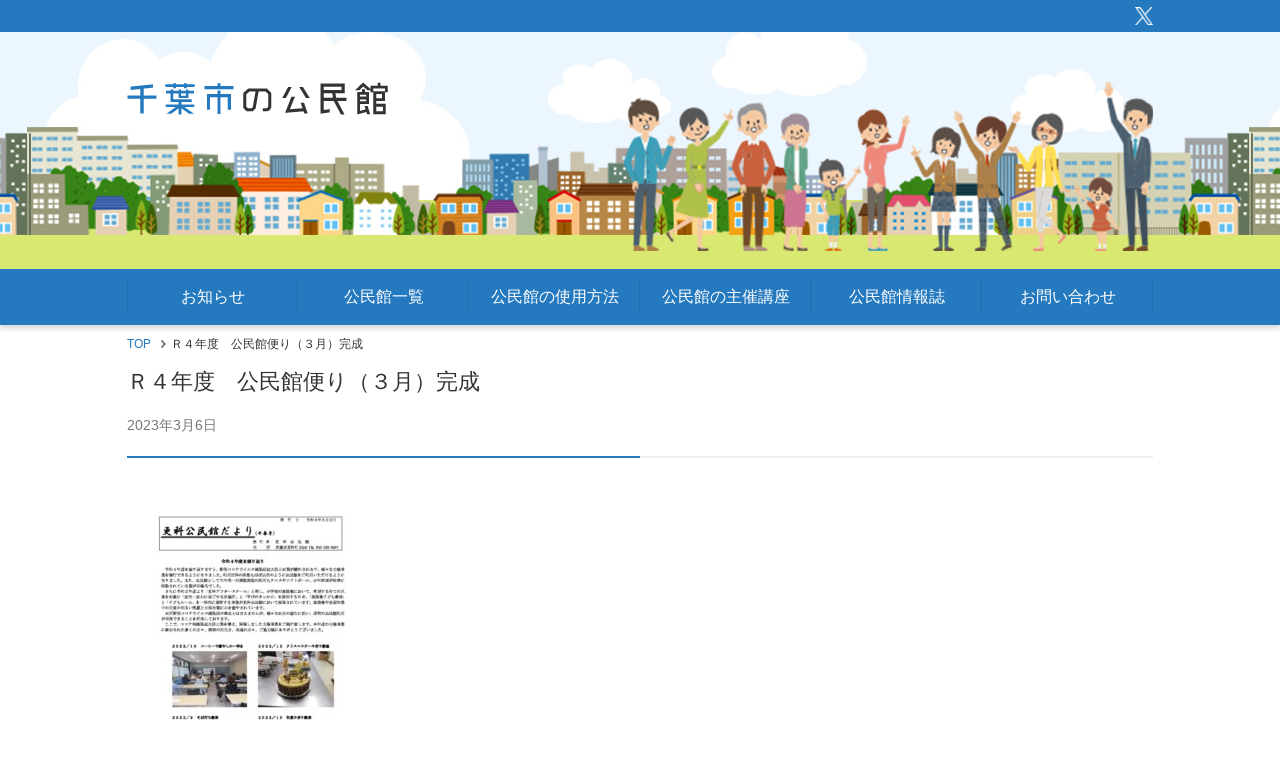

--- FILE ---
content_type: text/html; charset=UTF-8
request_url: https://chiba-kominkan.jp/news/13183/%EF%BD%92%EF%BC%94%E5%B9%B4%E5%BA%A6%E3%80%80%E5%85%AC%E6%B0%91%E9%A4%A8%E4%BE%BF%E3%82%8A%EF%BC%88%EF%BC%93%E6%9C%88%EF%BC%89%E5%AE%8C%E6%88%90-2
body_size: 5498
content:
<!DOCTYPE html>
<html lang="ja">
	<head>
	<meta charset="UTF-8">
	<meta name="format-detection" content="telephone=no">
  <meta name="viewport" content="width=device-width">
          <meta name="keywords" content="千葉市、社会教育、生涯学習、公民館、市民講座、千葉市公民館、中央区、花見川区、稲毛区、若葉区、緑区、美浜区">
        <meta name="description" content="Ｒ４年度　公民館便り（３月）完成 | 公民館は、地域の生活文化向上をめざし、市民ひとりひとりが豊かな人間性を培い、心豊かなまちづくりを進めるための教育機関です。千葉市では、現在47館（内21館に公民館図書室）が設置されています。">
        <link rel="shortcut icon" href="https://chiba-kominkan.jp/wp/wp-content/themes/chiba_city_community_center/favicon.ico" >
  <link rel="stylesheet" href="https://chiba-kominkan.jp/wp/wp-content/themes/chiba_city_community_center/css/jquery.jscrollpane.css">
  <link rel="stylesheet" type="text/css" href="https://chiba-kominkan.jp/wp/wp-content/themes/chiba_city_community_center/css/style.css">
  <link rel="stylesheet" type="text/css" href="https://chiba-kominkan.jp/wp/wp-content/themes/chiba_city_community_center/css/sp.css" media="screen and (max-width: 640px)">
  <title>Ｒ４年度 公民館便り（３月）完成 | 千葉市の公民館｜千葉市教育振興財団ホームページ</title>

		<!-- All in One SEO 4.6.4 - aioseo.com -->
		<meta name="robots" content="max-image-preview:large" />
		<link rel="canonical" href="https://chiba-kominkan.jp/news/13183/%ef%bd%92%ef%bc%94%e5%b9%b4%e5%ba%a6%e3%80%80%e5%85%ac%e6%b0%91%e9%a4%a8%e4%be%bf%e3%82%8a%ef%bc%88%ef%bc%93%e6%9c%88%ef%bc%89%e5%ae%8c%e6%88%90-2" />
		<meta name="generator" content="All in One SEO (AIOSEO) 4.6.4" />
		<meta property="og:locale" content="ja_JP" />
		<meta property="og:site_name" content="千葉市公民館" />
		<meta property="og:type" content="article" />
		<meta property="og:title" content="Ｒ４年度 公民館便り（３月）完成 | 千葉市の公民館｜千葉市教育振興財団ホームページ" />
		<meta property="og:url" content="https://chiba-kominkan.jp/news/13183/%ef%bd%92%ef%bc%94%e5%b9%b4%e5%ba%a6%e3%80%80%e5%85%ac%e6%b0%91%e9%a4%a8%e4%be%bf%e3%82%8a%ef%bc%88%ef%bc%93%e6%9c%88%ef%bc%89%e5%ae%8c%e6%88%90-2" />
		<meta property="og:image" content="https://chiba-kominkan.jp/wp/wp-content/themes/chiba_city_community_center/img/common/ogimage.jpg" />
		<meta property="og:image:secure_url" content="https://chiba-kominkan.jp/wp/wp-content/themes/chiba_city_community_center/img/common/ogimage.jpg" />
		<meta property="article:published_time" content="2023-03-06T01:24:38+00:00" />
		<meta property="article:modified_time" content="2023-03-06T01:24:38+00:00" />
		<meta name="twitter:card" content="summary" />
		<meta name="twitter:title" content="Ｒ４年度 公民館便り（３月）完成 | 千葉市の公民館｜千葉市教育振興財団ホームページ" />
		<meta name="twitter:image" content="http://chiba-kominkan.jp/wp/wp-content/themes/chiba_city_community_center/img/common/ogimage.jpg" />
		<meta name="google" content="nositelinkssearchbox" />
		<script type="application/ld+json" class="aioseo-schema">
			{"@context":"https:\/\/schema.org","@graph":[{"@type":"BreadcrumbList","@id":"https:\/\/chiba-kominkan.jp\/news\/13183\/%ef%bd%92%ef%bc%94%e5%b9%b4%e5%ba%a6%e3%80%80%e5%85%ac%e6%b0%91%e9%a4%a8%e4%be%bf%e3%82%8a%ef%bc%88%ef%bc%93%e6%9c%88%ef%bc%89%e5%ae%8c%e6%88%90-2#breadcrumblist","itemListElement":[{"@type":"ListItem","@id":"https:\/\/chiba-kominkan.jp\/#listItem","position":1,"name":"\u5bb6","item":"https:\/\/chiba-kominkan.jp\/","nextItem":"https:\/\/chiba-kominkan.jp\/news\/13183\/%ef%bd%92%ef%bc%94%e5%b9%b4%e5%ba%a6%e3%80%80%e5%85%ac%e6%b0%91%e9%a4%a8%e4%be%bf%e3%82%8a%ef%bc%88%ef%bc%93%e6%9c%88%ef%bc%89%e5%ae%8c%e6%88%90-2#listItem"},{"@type":"ListItem","@id":"https:\/\/chiba-kominkan.jp\/news\/13183\/%ef%bd%92%ef%bc%94%e5%b9%b4%e5%ba%a6%e3%80%80%e5%85%ac%e6%b0%91%e9%a4%a8%e4%be%bf%e3%82%8a%ef%bc%88%ef%bc%93%e6%9c%88%ef%bc%89%e5%ae%8c%e6%88%90-2#listItem","position":2,"name":"\uff32\uff14\u5e74\u5ea6\u3000\u516c\u6c11\u9928\u4fbf\u308a\uff08\uff13\u6708\uff09\u5b8c\u6210","previousItem":"https:\/\/chiba-kominkan.jp\/#listItem"}]},{"@type":"ItemPage","@id":"https:\/\/chiba-kominkan.jp\/news\/13183\/%ef%bd%92%ef%bc%94%e5%b9%b4%e5%ba%a6%e3%80%80%e5%85%ac%e6%b0%91%e9%a4%a8%e4%be%bf%e3%82%8a%ef%bc%88%ef%bc%93%e6%9c%88%ef%bc%89%e5%ae%8c%e6%88%90-2#itempage","url":"https:\/\/chiba-kominkan.jp\/news\/13183\/%ef%bd%92%ef%bc%94%e5%b9%b4%e5%ba%a6%e3%80%80%e5%85%ac%e6%b0%91%e9%a4%a8%e4%be%bf%e3%82%8a%ef%bc%88%ef%bc%93%e6%9c%88%ef%bc%89%e5%ae%8c%e6%88%90-2","name":"\uff32\uff14\u5e74\u5ea6 \u516c\u6c11\u9928\u4fbf\u308a\uff08\uff13\u6708\uff09\u5b8c\u6210 | \u5343\u8449\u5e02\u306e\u516c\u6c11\u9928\uff5c\u5343\u8449\u5e02\u6559\u80b2\u632f\u8208\u8ca1\u56e3\u30db\u30fc\u30e0\u30da\u30fc\u30b8","inLanguage":"ja","isPartOf":{"@id":"https:\/\/chiba-kominkan.jp\/#website"},"breadcrumb":{"@id":"https:\/\/chiba-kominkan.jp\/news\/13183\/%ef%bd%92%ef%bc%94%e5%b9%b4%e5%ba%a6%e3%80%80%e5%85%ac%e6%b0%91%e9%a4%a8%e4%be%bf%e3%82%8a%ef%bc%88%ef%bc%93%e6%9c%88%ef%bc%89%e5%ae%8c%e6%88%90-2#breadcrumblist"},"author":{"@id":"https:\/\/chiba-kominkan.jp\/archives\/author\/admin_sarashina#author"},"creator":{"@id":"https:\/\/chiba-kominkan.jp\/archives\/author\/admin_sarashina#author"},"datePublished":"2023-03-06T10:24:38+09:00","dateModified":"2023-03-06T10:24:38+09:00"},{"@type":"Organization","@id":"https:\/\/chiba-kominkan.jp\/#organization","name":"\u5343\u8449\u5e02\u306e\u516c\u6c11\u9928\uff5c\u5343\u8449\u5e02\u6559\u80b2\u632f\u8208\u8ca1\u56e3\u30db\u30fc\u30e0\u30da\u30fc\u30b8","description":"\u516c\u6c11\u9928\u306f\u3001\u5730\u57df\u306e\u751f\u6d3b\u6587\u5316\u5411\u4e0a\u3092\u3081\u3056\u3057\u3001\u5e02\u6c11\u3072\u3068\u308a\u3072\u3068\u308a\u304c\u8c4a\u304b\u306a\u4eba\u9593\u6027\u3092\u57f9\u3044\u3001\u5fc3\u8c4a\u304b\u306a\u307e\u3061\u3065\u304f\u308a\u3092\u9032\u3081\u308b\u305f\u3081\u306e\u6559\u80b2\u6a5f\u95a2\u3067\u3059\u3002\u5343\u8449\u5e02\u3067\u306f\u3001\u73fe\u572847\u9928\uff08\u518521\u9928\u306b\u516c\u6c11\u9928\u56f3\u66f8\u5ba4\uff09\u304c\u8a2d\u7f6e\u3055\u308c\u3066\u3044\u307e\u3059\u3002","url":"https:\/\/chiba-kominkan.jp\/"},{"@type":"Person","@id":"https:\/\/chiba-kominkan.jp\/archives\/author\/admin_sarashina#author","url":"https:\/\/chiba-kominkan.jp\/archives\/author\/admin_sarashina","name":"admin_sarashina","image":{"@type":"ImageObject","@id":"https:\/\/chiba-kominkan.jp\/news\/13183\/%ef%bd%92%ef%bc%94%e5%b9%b4%e5%ba%a6%e3%80%80%e5%85%ac%e6%b0%91%e9%a4%a8%e4%be%bf%e3%82%8a%ef%bc%88%ef%bc%93%e6%9c%88%ef%bc%89%e5%ae%8c%e6%88%90-2#authorImage","url":"https:\/\/secure.gravatar.com\/avatar\/23ba1603f8a309eb4268c29fdbd95599?s=96&d=mm&r=g","width":96,"height":96,"caption":"admin_sarashina"}},{"@type":"WebSite","@id":"https:\/\/chiba-kominkan.jp\/#website","url":"https:\/\/chiba-kominkan.jp\/","name":"\u5343\u8449\u5e02\u306e\u516c\u6c11\u9928\uff5c\u5343\u8449\u5e02\u6559\u80b2\u632f\u8208\u8ca1\u56e3\u30db\u30fc\u30e0\u30da\u30fc\u30b8","description":"\u516c\u6c11\u9928\u306f\u3001\u5730\u57df\u306e\u751f\u6d3b\u6587\u5316\u5411\u4e0a\u3092\u3081\u3056\u3057\u3001\u5e02\u6c11\u3072\u3068\u308a\u3072\u3068\u308a\u304c\u8c4a\u304b\u306a\u4eba\u9593\u6027\u3092\u57f9\u3044\u3001\u5fc3\u8c4a\u304b\u306a\u307e\u3061\u3065\u304f\u308a\u3092\u9032\u3081\u308b\u305f\u3081\u306e\u6559\u80b2\u6a5f\u95a2\u3067\u3059\u3002\u5343\u8449\u5e02\u3067\u306f\u3001\u73fe\u572847\u9928\uff08\u518521\u9928\u306b\u516c\u6c11\u9928\u56f3\u66f8\u5ba4\uff09\u304c\u8a2d\u7f6e\u3055\u308c\u3066\u3044\u307e\u3059\u3002","inLanguage":"ja","publisher":{"@id":"https:\/\/chiba-kominkan.jp\/#organization"}}]}
		</script>
		<!-- All in One SEO -->

<!--n2css--><!--[if lt IE 9]>
<script type="text/javascript" src="https://chiba-kominkan.jp/wp/wp-content/themes/chiba_city_community_center/js/html5.js?ver=3.7.3" id="twentysixteen-html5-js"></script>
<![endif]-->
<script type="text/javascript" src="https://chiba-kominkan.jp/wp/wp-includes/js/jquery/jquery.min.js?ver=3.7.1" id="jquery-core-js"></script>
<script type="text/javascript" src="https://chiba-kominkan.jp/wp/wp-includes/js/jquery/jquery-migrate.min.js?ver=3.4.1" id="jquery-migrate-js"></script>
  <!-- Global site tag (gtag.js) - Google Analytics -->
  <script async src="https://www.googletagmanager.com/gtag/js?id=UA-115366363-1"></script>
  <script>
  window.dataLayer = window.dataLayer || [];
  function gtag(){dataLayer.push(arguments);}
  gtag('js', new Date());

  gtag('config', 'UA-115366363-1');
  </script>
</head>
<body>
<div id="wrapper">
  
  <header>
	  <div id="header-bar" class="outer-block">
		  <div class="header-bar-sns">
			  <a href="https://twitter.com/tw_cbkominkan" target="_blank" rel="noreferrer noopener">
				  <img src="https://chiba-kominkan.jp/wp/wp-content/uploads/2024/10/logo-white.png">
			  </a>
		  </div>
	  </div>
    <div id="header" class="outer-block">
      <div class="inner-block">
        <div class="logo-text"><a href="https://chiba-kominkan.jp" class="logo-link"><img src="https://chiba-kominkan.jp/wp/wp-content/themes/chiba_city_community_center/img/common/logo_text.png" alt="千葉市の公民館"></a><div class="nav-btn"><a href="/" id="js-nav-btn" class="inner"><span></span><span></span><span></span></a></div></div>
      </div><!-- /inner-block -->
    </div><!-- /header -->
  </header>

  <nav id="js-nav" class="g-nav">
    <div id="navi" class="outer-block">
      <div class="inner-block">
        <ul class="navi-ul">
          <li><a href="https://chiba-kominkan.jp/#news">お知らせ</a></li>
          <li><a href="https://chiba-kominkan.jp/#list">公民館一覧</a></li>
          <li><a href="https://chiba-kominkan.jp/#howto">公民館の使用方法</a></li>
          <li><a href="https://chiba-kominkan.jp/#lecture">公民館の主催講座</a></li>
          <li><a href="https://chiba-kominkan.jp/news/19064">公民館情報誌</a></li>
			<li><a href="https://chiba-kominkan.jp/contact">お問い合わせ</a></li>
        </ul>
      </div><!-- /inner-block -->
    </div><!-- /navi -->
  </nav>



<nav class="bread low">
  <div class="outer-block">
    <ul class="bread-list inner-block">
      <li><a href="https://chiba-kominkan.jp">TOP</a></li>
      <li>Ｒ４年度　公民館便り（３月）完成</li>
    </ul>
  </div>
</nav>
  <main>
    <div class="contents-block outer-block">
      <div class="inner-block">
       
        <div class="news-detail-head">
          <h1 class="title">Ｒ４年度　公民館便り（３月）完成</h1>
          <p class="date">2023年3月6日</p>
        </div>
        
        <div class="news-detail-body">
          <p class="attachment"><a href='https://chiba-kominkan.jp/wp/wp-content/uploads/2023/03/aa4c365964b8e0f7f355c879d4bc5b19-1.pdf'><img fetchpriority="high" decoding="async" width="212" height="300" src="https://chiba-kominkan.jp/wp/wp-content/uploads/2023/03/aa4c365964b8e0f7f355c879d4bc5b19-1-pdf-212x300.jpg" class="attachment-medium size-medium" alt="" /></a></p>
                  </div>
		  
		  		  
		<div class="back-content">
          <a href="" class="back-btn">前のページに戻る</a>
        </div>
        
        
<div class="content-block adobe-block">
  <div class="content-box">
    <div class="content-box-inner">
      <span class="logo"><a href="https://get.adobe.com/reader/?loc=jp&promoid=BPBQN" target="_blank"><img src="https://chiba-kominkan.jp/wp/wp-content/themes/chiba_city_community_center/img/common/image_adobe.jpg" alt="Get Adobe Acrobat Reader"></a></span>
      <span class="text">
        PDF形式のファイルをご覧いただく場合には、Acrobat Readerが必要です。<br>Acrobat Readerをお持ちでない方は、バナーのリンク先から無料ダウンロードしてください。
      </span>
    </div>
  </div><!-- /content-box -->
</div><!-- /adobe-block -->        
      </div><!-- /inner-block -->
    </div><!-- /contents-block -->
  </main>


  <div id="footer-sns" class="outer-block">
	  <a href="https://twitter.com/tw_cbkominkan" target="_blank" rel="noreferrer noopener">
		  <img src="https://chiba-kominkan.jp/wp/wp-content/uploads/2023/12/logo-black.png">@tw_cbkominkan
	  </a>
  </div>
<footer>
	<div id="footer" class="outer-block">
		<div class="inner-block">
			<div id="pagetop" class="pagetop"><a href="#wrapper"><img src="https://chiba-kominkan.jp/wp/wp-content/themes/chiba_city_community_center/img/common/pagetop.svg" alt="↑"></a></div>
			<ul class="footer-ul">
				<li><a href="https://chiba-kominkan.jp/#news">お知らせ</a></li>
				<li><a href="https://chiba-kominkan.jp/#list">公民館一覧</a></li>
				<li><a href="https://chiba-kominkan.jp/#howto">公民館の使用方法</a></li>
				<li><a href="https://chiba-kominkan.jp/#lecture">公民館の主催講座</a></li>
				<li><a href="https://chiba-kominkan.jp/privacy-policy">プライバシーポリシー</a></li>
			</ul>
			<div class="copyright">Copyright (C) 2023 公益財団法人 千葉市教育振興財団. All Rights Reserved.</div>
		</div><!-- /inner-block -->
	</div><!-- /footer -->
</footer>

</div><!-- /wrapper -->

<link rel='stylesheet' id='wp-block-library-css' href='https://chiba-kominkan.jp/wp/wp-includes/css/dist/block-library/style.min.css?ver=6.5.4' type='text/css' media='all' />
<style id='classic-theme-styles-inline-css' type='text/css'>
/*! This file is auto-generated */
.wp-block-button__link{color:#fff;background-color:#32373c;border-radius:9999px;box-shadow:none;text-decoration:none;padding:calc(.667em + 2px) calc(1.333em + 2px);font-size:1.125em}.wp-block-file__button{background:#32373c;color:#fff;text-decoration:none}
</style>
<style id='global-styles-inline-css' type='text/css'>
body{--wp--preset--color--black: #000000;--wp--preset--color--cyan-bluish-gray: #abb8c3;--wp--preset--color--white: #ffffff;--wp--preset--color--pale-pink: #f78da7;--wp--preset--color--vivid-red: #cf2e2e;--wp--preset--color--luminous-vivid-orange: #ff6900;--wp--preset--color--luminous-vivid-amber: #fcb900;--wp--preset--color--light-green-cyan: #7bdcb5;--wp--preset--color--vivid-green-cyan: #00d084;--wp--preset--color--pale-cyan-blue: #8ed1fc;--wp--preset--color--vivid-cyan-blue: #0693e3;--wp--preset--color--vivid-purple: #9b51e0;--wp--preset--gradient--vivid-cyan-blue-to-vivid-purple: linear-gradient(135deg,rgba(6,147,227,1) 0%,rgb(155,81,224) 100%);--wp--preset--gradient--light-green-cyan-to-vivid-green-cyan: linear-gradient(135deg,rgb(122,220,180) 0%,rgb(0,208,130) 100%);--wp--preset--gradient--luminous-vivid-amber-to-luminous-vivid-orange: linear-gradient(135deg,rgba(252,185,0,1) 0%,rgba(255,105,0,1) 100%);--wp--preset--gradient--luminous-vivid-orange-to-vivid-red: linear-gradient(135deg,rgba(255,105,0,1) 0%,rgb(207,46,46) 100%);--wp--preset--gradient--very-light-gray-to-cyan-bluish-gray: linear-gradient(135deg,rgb(238,238,238) 0%,rgb(169,184,195) 100%);--wp--preset--gradient--cool-to-warm-spectrum: linear-gradient(135deg,rgb(74,234,220) 0%,rgb(151,120,209) 20%,rgb(207,42,186) 40%,rgb(238,44,130) 60%,rgb(251,105,98) 80%,rgb(254,248,76) 100%);--wp--preset--gradient--blush-light-purple: linear-gradient(135deg,rgb(255,206,236) 0%,rgb(152,150,240) 100%);--wp--preset--gradient--blush-bordeaux: linear-gradient(135deg,rgb(254,205,165) 0%,rgb(254,45,45) 50%,rgb(107,0,62) 100%);--wp--preset--gradient--luminous-dusk: linear-gradient(135deg,rgb(255,203,112) 0%,rgb(199,81,192) 50%,rgb(65,88,208) 100%);--wp--preset--gradient--pale-ocean: linear-gradient(135deg,rgb(255,245,203) 0%,rgb(182,227,212) 50%,rgb(51,167,181) 100%);--wp--preset--gradient--electric-grass: linear-gradient(135deg,rgb(202,248,128) 0%,rgb(113,206,126) 100%);--wp--preset--gradient--midnight: linear-gradient(135deg,rgb(2,3,129) 0%,rgb(40,116,252) 100%);--wp--preset--font-size--small: 13px;--wp--preset--font-size--medium: 20px;--wp--preset--font-size--large: 36px;--wp--preset--font-size--x-large: 42px;--wp--preset--spacing--20: 0.44rem;--wp--preset--spacing--30: 0.67rem;--wp--preset--spacing--40: 1rem;--wp--preset--spacing--50: 1.5rem;--wp--preset--spacing--60: 2.25rem;--wp--preset--spacing--70: 3.38rem;--wp--preset--spacing--80: 5.06rem;--wp--preset--shadow--natural: 6px 6px 9px rgba(0, 0, 0, 0.2);--wp--preset--shadow--deep: 12px 12px 50px rgba(0, 0, 0, 0.4);--wp--preset--shadow--sharp: 6px 6px 0px rgba(0, 0, 0, 0.2);--wp--preset--shadow--outlined: 6px 6px 0px -3px rgba(255, 255, 255, 1), 6px 6px rgba(0, 0, 0, 1);--wp--preset--shadow--crisp: 6px 6px 0px rgba(0, 0, 0, 1);}:where(.is-layout-flex){gap: 0.5em;}:where(.is-layout-grid){gap: 0.5em;}body .is-layout-flex{display: flex;}body .is-layout-flex{flex-wrap: wrap;align-items: center;}body .is-layout-flex > *{margin: 0;}body .is-layout-grid{display: grid;}body .is-layout-grid > *{margin: 0;}:where(.wp-block-columns.is-layout-flex){gap: 2em;}:where(.wp-block-columns.is-layout-grid){gap: 2em;}:where(.wp-block-post-template.is-layout-flex){gap: 1.25em;}:where(.wp-block-post-template.is-layout-grid){gap: 1.25em;}.has-black-color{color: var(--wp--preset--color--black) !important;}.has-cyan-bluish-gray-color{color: var(--wp--preset--color--cyan-bluish-gray) !important;}.has-white-color{color: var(--wp--preset--color--white) !important;}.has-pale-pink-color{color: var(--wp--preset--color--pale-pink) !important;}.has-vivid-red-color{color: var(--wp--preset--color--vivid-red) !important;}.has-luminous-vivid-orange-color{color: var(--wp--preset--color--luminous-vivid-orange) !important;}.has-luminous-vivid-amber-color{color: var(--wp--preset--color--luminous-vivid-amber) !important;}.has-light-green-cyan-color{color: var(--wp--preset--color--light-green-cyan) !important;}.has-vivid-green-cyan-color{color: var(--wp--preset--color--vivid-green-cyan) !important;}.has-pale-cyan-blue-color{color: var(--wp--preset--color--pale-cyan-blue) !important;}.has-vivid-cyan-blue-color{color: var(--wp--preset--color--vivid-cyan-blue) !important;}.has-vivid-purple-color{color: var(--wp--preset--color--vivid-purple) !important;}.has-black-background-color{background-color: var(--wp--preset--color--black) !important;}.has-cyan-bluish-gray-background-color{background-color: var(--wp--preset--color--cyan-bluish-gray) !important;}.has-white-background-color{background-color: var(--wp--preset--color--white) !important;}.has-pale-pink-background-color{background-color: var(--wp--preset--color--pale-pink) !important;}.has-vivid-red-background-color{background-color: var(--wp--preset--color--vivid-red) !important;}.has-luminous-vivid-orange-background-color{background-color: var(--wp--preset--color--luminous-vivid-orange) !important;}.has-luminous-vivid-amber-background-color{background-color: var(--wp--preset--color--luminous-vivid-amber) !important;}.has-light-green-cyan-background-color{background-color: var(--wp--preset--color--light-green-cyan) !important;}.has-vivid-green-cyan-background-color{background-color: var(--wp--preset--color--vivid-green-cyan) !important;}.has-pale-cyan-blue-background-color{background-color: var(--wp--preset--color--pale-cyan-blue) !important;}.has-vivid-cyan-blue-background-color{background-color: var(--wp--preset--color--vivid-cyan-blue) !important;}.has-vivid-purple-background-color{background-color: var(--wp--preset--color--vivid-purple) !important;}.has-black-border-color{border-color: var(--wp--preset--color--black) !important;}.has-cyan-bluish-gray-border-color{border-color: var(--wp--preset--color--cyan-bluish-gray) !important;}.has-white-border-color{border-color: var(--wp--preset--color--white) !important;}.has-pale-pink-border-color{border-color: var(--wp--preset--color--pale-pink) !important;}.has-vivid-red-border-color{border-color: var(--wp--preset--color--vivid-red) !important;}.has-luminous-vivid-orange-border-color{border-color: var(--wp--preset--color--luminous-vivid-orange) !important;}.has-luminous-vivid-amber-border-color{border-color: var(--wp--preset--color--luminous-vivid-amber) !important;}.has-light-green-cyan-border-color{border-color: var(--wp--preset--color--light-green-cyan) !important;}.has-vivid-green-cyan-border-color{border-color: var(--wp--preset--color--vivid-green-cyan) !important;}.has-pale-cyan-blue-border-color{border-color: var(--wp--preset--color--pale-cyan-blue) !important;}.has-vivid-cyan-blue-border-color{border-color: var(--wp--preset--color--vivid-cyan-blue) !important;}.has-vivid-purple-border-color{border-color: var(--wp--preset--color--vivid-purple) !important;}.has-vivid-cyan-blue-to-vivid-purple-gradient-background{background: var(--wp--preset--gradient--vivid-cyan-blue-to-vivid-purple) !important;}.has-light-green-cyan-to-vivid-green-cyan-gradient-background{background: var(--wp--preset--gradient--light-green-cyan-to-vivid-green-cyan) !important;}.has-luminous-vivid-amber-to-luminous-vivid-orange-gradient-background{background: var(--wp--preset--gradient--luminous-vivid-amber-to-luminous-vivid-orange) !important;}.has-luminous-vivid-orange-to-vivid-red-gradient-background{background: var(--wp--preset--gradient--luminous-vivid-orange-to-vivid-red) !important;}.has-very-light-gray-to-cyan-bluish-gray-gradient-background{background: var(--wp--preset--gradient--very-light-gray-to-cyan-bluish-gray) !important;}.has-cool-to-warm-spectrum-gradient-background{background: var(--wp--preset--gradient--cool-to-warm-spectrum) !important;}.has-blush-light-purple-gradient-background{background: var(--wp--preset--gradient--blush-light-purple) !important;}.has-blush-bordeaux-gradient-background{background: var(--wp--preset--gradient--blush-bordeaux) !important;}.has-luminous-dusk-gradient-background{background: var(--wp--preset--gradient--luminous-dusk) !important;}.has-pale-ocean-gradient-background{background: var(--wp--preset--gradient--pale-ocean) !important;}.has-electric-grass-gradient-background{background: var(--wp--preset--gradient--electric-grass) !important;}.has-midnight-gradient-background{background: var(--wp--preset--gradient--midnight) !important;}.has-small-font-size{font-size: var(--wp--preset--font-size--small) !important;}.has-medium-font-size{font-size: var(--wp--preset--font-size--medium) !important;}.has-large-font-size{font-size: var(--wp--preset--font-size--large) !important;}.has-x-large-font-size{font-size: var(--wp--preset--font-size--x-large) !important;}
.wp-block-navigation a:where(:not(.wp-element-button)){color: inherit;}
:where(.wp-block-post-template.is-layout-flex){gap: 1.25em;}:where(.wp-block-post-template.is-layout-grid){gap: 1.25em;}
:where(.wp-block-columns.is-layout-flex){gap: 2em;}:where(.wp-block-columns.is-layout-grid){gap: 2em;}
.wp-block-pullquote{font-size: 1.5em;line-height: 1.6;}
</style>
<script type="text/javascript" src="https://chiba-kominkan.jp/wp/wp-content/themes/chiba_city_community_center/js/skip-link-focus-fix.js?ver=20160816" id="twentysixteen-skip-link-focus-fix-js"></script>
<script type="text/javascript" id="twentysixteen-script-js-extra">
/* <![CDATA[ */
var screenReaderText = {"expand":"\u30b5\u30d6\u30e1\u30cb\u30e5\u30fc\u3092\u5c55\u958b","collapse":"\u30b5\u30d6\u30e1\u30cb\u30e5\u30fc\u3092\u9589\u3058\u308b"};
/* ]]> */
</script>
<script type="text/javascript" src="https://chiba-kominkan.jp/wp/wp-content/themes/chiba_city_community_center/js/functions.js?ver=20160816" id="twentysixteen-script-js"></script>
<script src="https://chiba-kominkan.jp/wp/wp-content/themes/chiba_city_community_center/js/jquery-1.11.1.min.js"></script>
<script src="https://chiba-kominkan.jp/wp/wp-content/themes/chiba_city_community_center/js/jquery.mousewheel.js"></script>
<script src="https://chiba-kominkan.jp/wp/wp-content/themes/chiba_city_community_center/js/jquery.jscrollpane.min.js"></script>
<script src="https://chiba-kominkan.jp/wp/wp-content/themes/chiba_city_community_center/js/common.js"></script>
</body>
</html>

--- FILE ---
content_type: text/css
request_url: https://chiba-kominkan.jp/wp/wp-content/themes/chiba_city_community_center/css/style.css
body_size: 4847
content:
@charset "utf-8";

/*------------------------------------------------------------------------------
  reset
------------------------------------------------------------------------------*/

html {
  color: #333;
  background: #fff;
  font-family: "ヒラギノ角ゴ Pro W3", "Hiragino Kaku Gothic Pro", "メイリオ", Meiryo, Osaka, sans-serif;
  font-size: 14px;
  line-height: 1.6;
  word-break: break-all;
}

/* IE10以降 游ゴシック文字ずれ対応 */

@media all and (-ms-high-contrast: none) {
  html {
    font-family: "Hiragino Kaku Gothic Pro", "ヒラギノ角ゴ Pro W3", "メイリオ", Meiryo, Osaka, sans-serif;
  }
}

body {
  background: #fff;
  margin: 0;
}

* {
  -webkit-box-sizing: border-box;
  box-sizing: border-box;
}

img {
  border: 0;
  margin: 0;
  vertical-align: top;
  max-width: 100%;
}

p {
  margin: 0 0 1em;
  padding: 0;
}

p:last-child {
  margin-bottom: 0;
}

p.has-top-margin {
  margin: 1em 0;
}

a {
  color: #333;
  text-decoration: none;
}

p a {
  color: #2579bf;
  text-decoration: underline;
}

input,
textarea,
select,
button {
  font-family: "ヒラギノ角ゴ Pro W3", "Hiragino Kaku Gothic Pro", "メイリオ", Meiryo, Osaka, sans-serif;
}

input[type="submit"],
input[type="text"],
select,
textarea,
button {
  -webkit-appearance: none;
  -webkit-box-shadow: none;
  box-shadow: none;
  outline: none;
}

select::-ms-expand {
  display: none;
}

textarea {
  resize: horizontal;
}

button {
  border: none;
  cursor: pointer;
}

label {
  cursor: pointer;
}

table {
  border-collapse: collapse;
}

ul,ol {
  list-style: none;
  margin: 0;
  padding: 0;
}

h1,
h2,
h3,
h4,
h5,
h6 {
  font-size: 14px;
  font-weight: normal;
  margin: 0;
  padding: 0;
}

*:focus {
  outline: none;
}

.outer-block {
  min-width: 1066px;
}

.inner-block {
  margin: 0 auto;
  padding: 0;
  position: relative;
  width: 1026px;
}

#wrapper {
  position: relative;
}

.pc {
  display: block !important;
}

.pc-ib {
  display: inline-block !important;
}

.sp {
  display: none !important;
}

.sp-ib {
  display: none !important;
}

.sp-nav {
  display: none;
}

@media screen and (min-width: 641px) {
  a,
  button,
  .pagenation .page-num-ul li:hover,
  .pagenation .prev:hover,
  .pagenation .next:hover,
  .back-feature:hover {
    -webkit-transition: 0.3s ease-in-out;
    transition: 0.3s ease-in-out;
  }

  a:hover,
  button:hover {
    opacity: 0.7;
    filter: alpha(opacity=70);
  }
}

.pagetop {
  position: fixed;
  left: 50%;
  margin-left: 563px;
  bottom: 20px;
  width: 50px;
  height: 50px;
  z-index: 99;
}
.pagetop a {
  display: block;
  -webkit-backface-visibility: hidden;
  backface-visibility: hidden;
}

#news, #list, #howto, #lecture {
  padding-top: 20px;
  margin-top: -20px;
}

/*------------------------------------------------------------------------------
  header
------------------------------------------------------------------------------*/
#header {
  background: url(../img/common/header_image.jpg) repeat-x center center;
}

#header .inner-block {
  background: url(../img/common/header_image_people.png) no-repeat right 50px;
  height: 237px;
}

#header .logo-text {
  left: 0;
  margin: auto;
  position: absolute;
  top: 50px;
}

/*------------------------------------------------------------------------------
  navi
------------------------------------------------------------------------------*/
#navi {
  background: #2579bf;
  box-shadow: 0 4px 4px #ddd;
}

#navi .inner-block {
  height: 56px;
}

#navi .navi-ul {
  display: table;
  table-layout: fixed;
  width: 100%;
}
#navi .navi-ul::after {
  content: none;
}

#navi .navi-ul li {
  display: table-cell;
  height: 56px;
  text-align: center;
  vertical-align: middle;
}

#navi .navi-ul li a {
  color: #fff;
  display: block;
  font-size: 16px;
  height: 56px;
  line-height: 56px;
  position: relative;
}

#navi .navi-ul li:first-child a:before {
  background: #226ead;
  bottom: 0;
  content: "";
  height: 36px;
  left: 0;
  margin: auto;
  position: absolute;
  top: 0;
  width: 1px;
}

#navi .navi-ul li a:after {
  background: #226ead;
  bottom: 0;
  content: "";
  height: 36px;
  right: 0;
  margin: auto;
  position: absolute;
  top: 0;
  width: 1px;
}

@media screen and (min-width: 641px) {
  #navi .navi-ul li a:hover {
    background: #226ead;
    opacity: 1;
  }
}

.bread {
  padding-top: 10px;
  padding-bottom: 40px;
}

.bread-list {
  font-size: 0;
}

.bread-list > li {
  display: inline;
  font-size: 12px;
}

.bread-list > li + li {
  position: relative;
  margin-left: 10px;
}

.bread-list > li + li:before {
  content: "";
  background: url(../img/common/arrow_gray.svg) no-repeat;
  background-size: contain;
  display: inline-block;
  width: 5px;
  height: 8px;
  margin-right: 5px;
}

.bread-list > li a {
  color: #2579bf;
}

.bread.low {
  padding-bottom: 0;
}

.bread.low + main {
  margin-top: -10px;
}

/*------------------------------------------------------------------------------
  footer
------------------------------------------------------------------------------*/
#footer {
  background: #f7f7f7;
  border-top: 1px solid #e0e0e0;
  border-bottom: 4px solid #2579bf;
  margin: 20px 0 0;
}

#footer .footer-ul {
  font-size: 0;
  padding: 50px 0 40px;
  text-align: center;
}

#footer .footer-ul li {
  display: inline-block;
  font-size: 13px;
}

#footer .footer-ul li a {
  border-left: 1px solid #e0e0e0;
  border-right: 1px solid #e0e0e0;
  padding: 7px 30px;
}

#footer .footer-ul li + li a {
  border-left: none;
}

#footer .copyright {
  color: #2579bf;
  font-size: 12px;
  padding: 0 0 10px;
  text-align: center;
}

/*------------------------------------------------------------------------------
  contents-block
------------------------------------------------------------------------------*/
.contents-block {
  padding: 20px 0;
}

.message-box {
  background: #ecf6ff;
  border-radius: 5px;
  font-size: 15px;
  margin: 0 0 40px;
  padding: 20px;
}

.message-box-low {
  padding: 14px 20px;
}
/*** area-link-ul ***/
.area-link-ul {
  margin: 0 0 40px;
}

.area-link-ul li {
  background: url(../img/common/community_center_link_on_01.png) no-repeat center center;
  border: 2px solid #ccc;
  border-radius: 5px;
  float: left;
  height: 156px;
  margin: 0 18px 0 0;
  position: relative;
  text-indent: -9999px;
  width: 156px;
}
.area-link-ul li.chuou { background-image: url(../img/common/community_center_link_01.png); }
.area-link-ul li.hanamigawa { background-image: url(../img/common/community_center_link_02.png); }
.area-link-ul li.inage { background-image: url(../img/common/community_center_link_03.png); }
.area-link-ul li.wakaba { background-image: url(../img/common/community_center_link_04.png); }
.area-link-ul li.midori { background-image: url(../img/common/community_center_link_05.png); }
.area-link-ul li.mihama { background-image: url(../img/common/community_center_link_06.png); }

.area-link-ul li:nth-child(6n) {
  float: right;
  margin: 0;
}

.area-link-ul li:before {
  background: url(../img/common/link_arrow.png) no-repeat center top;
  background-size: 100%;
  bottom: 10px;
  content: '';
  height: 20px;
  margin: auto;
  position: absolute;
  right: 10px;
  width: 20px;
}

.area-link-ul li a {
  display: block;
  height: 100%;
  width: 100%;
}

@media screen and (min-width: 641px) {
  .area-link-ul li a:hover {
    opacity: 1;
  }
  .area-link-ul li.chuou:hover {
    background-color: #fe2306;
    background-image: url(../img/common/community_center_link_on_01.png);
    border-color: #fe2306;
  }
  .area-link-ul li.hanamigawa:hover {
    background-color: #f26488;
    background-image: url(../img/common/community_center_link_on_02.png);
    border-color: #f26488;
  }
  .area-link-ul li.inage:hover {
    background-color: #ffd123;
    background-image: url(../img/common/community_center_link_on_03.png);
    border-color: #ffd123;
  }
  .area-link-ul li.wakaba:hover {
    background-color: #92b400;
    background-image: url(../img/common/community_center_link_on_04.png);
    border-color: #92b400;
  }
  .area-link-ul li.midori:hover {
    background-color: #096129;
    background-image: url(../img/common/community_center_link_on_05.png);
    border-color: #096129;
  }
  .area-link-ul li.mihama:hover {
    background-color: #0132b4;
    background-image: url(../img/common/community_center_link_on_06.png);
    border-color: #0132b4;
  }
  .area-link-ul li:hover:before {
    background-position: center bottom;
  }
}

/*** content-block ***/
.content-block {
  margin: 0 0 45px;
}

.content-block .block-title {
  border-bottom: 2px solid #eee;
  height: 40px;
  margin: 0 0 30px;
  padding: 0 0 10px;
  position: relative;
}
.content-block .block-title.no-margin {
  margin: 0;
}

.content-block .block-title .inner {
  display: inline-block;
  border-bottom: 2px solid #2579bf;
  font-size: 22px;
  height: 40px;
  line-height: 1;
  position: absolute;
  left: 0;
  top: 0;
}

.content-block .block-title .explain {
  color: #999;
  display: inline-block;
  height: 26px;
  line-height: 26px;
  font-size: 13px;
  position: absolute;
  right: 0;
  top: 0;
}

.content-block .block-title .explain.has-library {
  background: url(../img/common/icon_book.png) no-repeat left bottom;
  padding-left: 35px;
}

.content-block .block-sub-title {
  border-left: 4px solid #2579bf;
  font-size: 16px;
  font-weight: bold;
  height: 20px;
  line-height: 20px;
  margin: 0 0 20px;
  padding: 0 0 0 15px;
  position: relative;
}
.content-block p + .block-sub-title {
  margin-top: 30px;
}

.content-block .block-sub-title .notice {
  font-size: 14px;
  font-weight: normal;
  right: 0;
  position: absolute;
  top: 2px;
  text-align: right;
}

.content-block .number-title {
  margin: 0 0 20px;
  position: relative;
}

.content-block .number-title .number {
  background: #2579bf;
  border-radius: 3px;
  color: #fff;
  display: inline-block;
  height: 40px;
  line-height: 40px;
  font-size: 20px;
  font-weight: bold;
  margin: 0 15px 0 0;
  text-align: center;
  width: 40px;

  font-family: "Hiragino Mincho ProN","Yu Mincho Regular","Yu Mincho",YuMincho,"HG明朝E","ＭＳ Ｐ明朝","ＭＳ 明朝",serif;
}
@media all and (-ms-high-contrast: none){
  .content-block .number-title .number {
    line-height: 46px;
  }
}

.content-block .number-title .text {
  color: #2579bf;
  display: inline-block;
  font-size: 20px;
  font-weight: bold;
}

.content-block .number-title .apply-link {
  display: inline-block;
  right: 0;
  margin: auto;
  position: absolute;
  top: 10px;
}

.content-block .number-title .apply-link a {
  background: #fefefe; /* Old browsers */
  background: -moz-linear-gradient(top, #fefefe 1%, #f7f7f7 100%); /* FF3.6-15 */
  background: -webkit-linear-gradient(top, #fefefe 1%,#f7f7f7 100%); /* Chrome10-25,Safari5.1-6 */
  background: linear-gradient(to bottom, #fefefe 1%,#f7f7f7 100%); /* W3C, IE10+, FF16+, Chrome26+, Opera12+, Safari7+ */
  border: 1px solid #ccc;
  border-radius: 3px;
  font-size: 12px;
  font-weight: bold;
  padding: 10px 40px 10px 20px;
  position: relative;
}
.content-block .number-title .apply-link a:before {
  background: url(../img/common/arrow_blue.png) no-repeat;
  background-size: 100%;
  content: '';
  height: 12px;
  margin: auto;
  position: absolute;
  bottom: 0;
  right: 20px;
  top: 0;
  width: 8px;
}

.content-box {
  background: #f7f7f7;
  margin: 0 0 30px;
  padding: 20px;
}

.content-box .content-box-inner {
  background: #fff;
  margin: 0 0 30px;
  padding: 20px;
}
.content-box .content-box-inner:last-of-type {
  margin: 0;
}

.content-box .content-box-inner .link-blank-btn {
  margin: 20px 0 0;
}


/*** table-type-01 ***/
.table-type-01 {
  border: 1px solid #e0e0e0;
  width: 100%;
}

.table-type-01 th {
  background: #ecf6ff;
  border: 1px solid #e0e0e0;
  font-weight: normal;
  padding: 15px 0;
  text-align: center;
  vertical-align: middle;
}

.table-type-01 td {
  background: #fff;
  border: 1px solid #e0e0e0;
  padding: 15px 20px;
  text-align: center;
  vertical-align: middle;
}
.table-type-01 td.has-a {
  padding: 0;
}

.table-type-01 td.detail-td {
  text-align: left;
}

/*** block-list-ul ***/
.block-list-ul li {
  padding: 0 0 0 20px;
  position: relative;
}
.block-list-ul li:before {
  background: #2579bf;
  border-radius: 50%;
  content: "";
  height: 4px;
  left: 7px;
  position: absolute;
  top: 9px;
  width: 4px;
}

.attention {
  color: #e05b5b;
}
.attention-val {
  color: #437f4d;
}

/*** link-blank-btn ***/
.link-blank-btn {
  text-align: center;
}

.link-blank-btn a {
  background: #fefefe; /* Old browsers */
  background: -moz-linear-gradient(top, #fefefe 1%, #f7f7f7 100%); /* FF3.6-15 */
  background: -webkit-linear-gradient(top, #fefefe 1%,#f7f7f7 100%); /* Chrome10-25,Safari5.1-6 */
  background: linear-gradient(to bottom, #fefefe 1%,#f7f7f7 100%); /* W3C, IE10+, FF16+, Chrome26+, Opera12+, Safari7+ */
  border: 1px solid #e0e0e0;
  border-radius: 5px;
  display: inline-block;
  font-size: 12px;
  font-weight: bold;
  line-height: 1;
  margin: 0 10px;
  padding: 13px 50px 13px 30px;
  position: relative;
}
.link-blank-btn a.target-blank:after {
  background: url(../img/common/icon_target_blank.png) no-repeat center bottom;
  background-size: 100%;
  content: '';
  height: 14px;
  bottom: 0;
  right: 15px;
  top: 0;
  position: absolute;
  margin: auto;
  width: 14px;
}

.back-content {
  text-align: center;
  margin: 40px 0 70px;
}

.back-btn {
  background: #fefefe;
  background: -moz-linear-gradient(top, #fefefe 1%, #f7f7f7 100%);
  background: -webkit-linear-gradient(top, #fefefe 1%,#f7f7f7 100%);
  background: linear-gradient(to bottom, #fefefe 1%,#f7f7f7 100%);
  border: 1px solid #ccc;
  border-radius: 3px;
  display: inline-block;
  font-size: 18px;
  font-weight: bold;
  height: 40px;
  line-height: 38px;
  width: 292px;
  position: relative;
}

.back-btn:before {
  background: url(../img/common/arrow_back.svg) no-repeat;
  background-size: 100%;
  content: '';
  height: 12px;
  margin: auto;
  position: absolute;
  bottom: 0;
  left: 14px;
  top: 0;
  width: 8px;
}

.icon-blank:after {
  background: url(../img/common/icon_target_blank.png) no-repeat center top;
  background-size: 100%;
  content: '';
  display: inline-block;
  height: 14px;
  width: 14px;
  margin-left: 10px;
}

@media screen and (min-width: 641px) {
  a:hover .icon-blank:after {
    background-position: center bottom;
  }
}

.label-pdf-mark {
  position: relative;
}
.label-pdf-mark:before {
  background-color: #e05b5b;
  content: "PDF";
  color: #fff;
  display: inline-block;
  font-size: 10px;
  width: 40px;
  height: 16px;
  line-height: 16px;
  text-align: center;
  vertical-align: text-bottom;
  margin-right: 10px;
}
@media all and (-ms-high-contrast: none){
  .label-pdf-mark:before {
    line-height: 19px;
    vertical-align: 2px;
  }
}

.label-pdf-mark.word:before {
  content: "Word";
  background-color: #2b579a;
  letter-spacing: 0.1em;
}
.label-pdf-mark.excel:before {
  content: "Excel";
  background-color: #5aa767;
  letter-spacing: 0.1em;
}
.label-pdf-mark.jpg:before {
  content: "JPG";
  background-color: #42a7c0;
  letter-spacing: 0.1em;
}
.label-pdf-mark.png:before {
  content: "PNG";
  background-color: #e69c52;
  letter-spacing: 0.1em;
}

.content-title-area .title {
  background-color: #2579bf;
  color: #fff;
  font-size: 28px;
  height: 70px;
  line-height: 70px;
  margin-bottom: 40px;
  padding-left: 20px;
}

/*------------------------------------------------------------------------------
  news-list-block
------------------------------------------------------------------------------*/
.news-list-box {
  border-bottom: 1px solid #eee;
  max-height: 270px;
  overflow: auto;
}

.news-list-box .new-list-ul li + li {
  border-top: 1px solid #eee;
}

.news-list-box .new-list-ul li a,
.news-list-box .new-list-ul li > span {
  display: block;
  padding: 15px 20px;
}
.news-list-box .new-list-ul li a .text {
  text-decoration: underline;
}

.news-list-box .new-list-ul li .date {
  display: inline-block;
  float: left;
  width: 140px;
}

.news-list-box .new-list-ul li .text {
  display: inline-block;
  float: left;
  position: relative;
  max-width: 826px;
}
.news-list-box .new-list-ul li .text .pdf-mark {
  background: #e05b5b;
  color: #fff;
  display: inline-block;
  font-size: 10px;
  left: 0;
  margin: 0 10px 0 0;
  padding: 1px 5px;
  position: relative;
  top: 2px;
  text-decoration: none !important;
  letter-spacing: 0.1em;
  vertical-align: top;
  white-space: nowrap;
  min-width: 40px;
  text-align: center;
}
.news-list-box .new-list-ul li .text .pdf-mark.color-word {
  background-color: #2b579a;
}
.news-list-box .new-list-ul li .text .pdf-mark.color-excel {
  background-color: #5aa767;
}
.news-list-box .new-list-ul li .text .pdf-mark.color-jpg {
  background-color: #42a7c0;
}
.news-list-box .new-list-ul li .text .pdf-mark.color-png {
  background-color: #e69c52;
}
.news-list-box .new-list-ul li .link-blank .text:after {
  background: url(../img/common/icon_target_blank.png) no-repeat center top;
  background-size: 100%;
  content: '';
  height: 14px;
  margin: auto;
  right: -20px;
  position: absolute;
  top: 3px;
  width: 14px;
}

@media screen and (min-width: 641px) {
  .news-list-box .new-list-ul li a:hover {
    background: #fff4cc;
    opacity: 1;
  }
  .news-list-box .new-list-ul li a:hover .text {
    color: #2579bf;
    text-decoration: underline;
  }
  .news-list-box .new-list-ul li a:hover .text:after {
    background-position: center bottom;
  }
}



/*------------------------------------------------------------------------------
  center-list-block
------------------------------------------------------------------------------*/
.community-center-table .name-th { width: 250px; }
.community-center-table .library-th { width: 80px; }
.community-center-table .address-th { width: 320px; }
.community-center-table .tel-th { width: 160px; }
.community-center-table .library-tel-th { width: auto; }

.community-center-table td a {
  color: #2579bf;
  display: block;
  height: 100%;
  padding: 20px;
  text-decoration: underline;
  -webkit-transition: none;
  transition: none;
}

.community-center-table td a.library-link {
  position: relative;
  text-indent: -9999px;
  text-decoration: none;
}
.community-center-table td a.library-link:before {
  background: url(../img/common/icon_book.png) no-repeat center bottom;
  background-size: 100%;
  content: '';
  height: 26px;
  margin: auto;
  position: absolute;
  top: 0;
  left: 0;
  right: 0;
  bottom: 0;
  width: 26px;
}

.community-center-table td {
  text-align: left;
}

.community-center-table td .notice {
  color: #e05b5b;
  display: block;
}

@media screen and (min-width: 641px) {
  .community-center-table td.has-a:hover {
    background: #fff4cc;
    cursor: pointer;
    opacity: 1;
  }
  .community-center-table td a:hover {
    background: #fff4cc;
    opacity: 1;
  }
  .community-center-table td a.library-link:hover:before {
    background-position: center top;
  }
}

.adobe-block .logo {
  float: left;
  margin: 0 20px 0 0;
}

.adobe-block .text {
  float: left;
  width: 750px;
}


/*------------------------------------------------------------------------------
  news
------------------------------------------------------------------------------*/
.news-detail-head {
  position: relative;
  padding-bottom: 20px;
  border-bottom: 2px solid #eee;
}

.news-detail-head::after {
  position: absolute;
  content: "";
  left: 0;
  bottom: -2px;
  width: 50%;
  height: 2px;
  background-color: #2579bf;
}

.news-detail-head .title {
  font-size: 22px;
  margin-bottom: 15px;
}

.news-detail-head .date {
  color: #777;
}

.news-detail-body {
  border-bottom: 2px solid #eee;
  padding: 40px 20px;
}

.news-detail-body p {
  margin-bottom: 1em;
}

.news-detail-body h2 {
  margin-bottom: 15px;
  font-size: 24px;
  font-weight: bold;
}
.news-detail-body h3 {
  margin-bottom: 12px;
  font-size: 20px;
  font-weight: bold;
}
.news-detail-body h4 {
  margin-bottom: 10px;
  font-size: 18px;
  font-weight: bold;
}
.news-detail-body h5,
.news-detail-body h6 {
  margin-bottom: 10px;
  font-size: 16px;
  font-weight: bold;
}

.news-detail-body ol,
.news-detail-body ul {
  margin-left: 1em;
  margin-bottom: 1em;
}

.news-detail-body ol {
  list-style: decimal;
}

.news-detail-body ul {
  list-style: disc;
}

.news-detail-body img {
  height: auto;
}

.news-detail-body a {
  color: inherit;
}

.news-detail-body .col > img {
  float: left;
  width: 49%;
}
.news-detail-body .col > img:nth-child(2n) {
  float: right;
}
.news-detail-body .col > img:nth-child(2n+1) {
  clear: both;
}

@media screen and (min-width: 641px) {
  .news-detail-body a:hover {
    color: #2579bf;
    opacity: 1;
  }
}

.news-detail-body .sub-title {
  color: #2579bf;
  font-size: 20px;
  font-weight: bold;
  margin-bottom: 2em;
}
.news-detail-body .sub-title span {
  background: url(../img/news/pt_bottom.png) repeat-x;
  background-position: left bottom;
  padding-bottom: 5px;
}


/*------------------------------------------------------------------------------
  hall
------------------------------------------------------------------------------*/
.hall-access {
  background-color: #ecf6ff;
  padding: 20px;
  margin-bottom: 40px;
}

.hall-access .top {
  margin-bottom: 20px;
}

.hall-access .top .img {
  float: left;
  width: 300px;
  margin-right: 20px;
}

.hall-access .top .body {
  overflow: hidden;
}

.hall-top-table {
  width: 100%;
}

.hall-top-table p {
  margin-bottom: 0;
}
.hall-top-table p span {
  padding-right: 5px;
}

.hall-top-table th,
.hall-top-table td {
  padding: 8px 0;
}

.hall-top-table th {
  font-weight: normal;
  text-align: left;
  white-space: nowrap;
  padding-right: 20px;
  vertical-align: top;
  width: 11em;
}

.hall-top-table th span:before {
  content: "";
  display: inline-block;
  width: 22px;
  height: 22px;
  padding-right: 10px;
  vertical-align: top;
}

.hall-top-table th .address:before {
  background: url(../img/common/icon_address.svg) no-repeat;
  background-size: contain;
}
.hall-top-table th .tel:before {
  background: url(../img/common/icon_tel.svg) no-repeat;
  background-size: contain;
}
.hall-top-table th .fax:before {
  background: url(../img/common/icon_fax.svg) no-repeat;
  background-size: contain;
}
.hall-top-table th .mail:before {
  background: url(../img/common/icon_mail.svg) no-repeat;
  background-size: contain;
}

.hall-top-table td a {
  text-decoration: underline;
}

@media screen and (min-width: 641px) {
  .hall-top-table td a:hover {
    color: #2579bf;
    opacity: 1;
  }
}


.hall-table th {
  width: 200px;
}

.hall-table td {
  text-align: left;
}

.hall-table p {
  margin-bottom: 0;
}
.hall-table .label-pdf-mark {
  display: inline-block;
}

.hall-table a {
  color: inherit;
  text-decoration: underline;
}

.hall-table .title {
  font-weight: bold;
}

.hall-table .lede {
  margin-bottom: 20px;
}

.hall-table .column3 li {
  float: left;
  width: 33.3333%;
}

@media screen and (min-width: 641px) {
  .hall-table a:hover {
    color: #2579bf;
    opacity: 1;
  }
}


/*------------------------------------------------------------------------------
  reservation
------------------------------------------------------------------------------*/
.reservation .label-pdf-mark a {
  color: inherit;
}
.reservation .mb0 {
  margin-bottom: 0;
}

.reservation .content-box-inner + p {
  margin-top: -10px;
}
.reservation-table-outer {
  width: 100%;
}
.reservation-table tr:first-child th:first-child,
.reservation-table tr:nth-child(3) th:first-child {
  width: 110px;
}
.reservation-table tr:first-child th:nth-child(2),
.reservation-table tr:nth-child(3) th:nth-child(2) {
  width: 437px;
}
.reservation-table th.low {
  padding-left: 20px;
  padding-right: 20px;
  text-align: left;
}
.reservation-table th.no-space {
  white-space: nowrap;
}

.reservation-table td {
  text-align: left;
}

.reservation-table td.low {
  text-align: center;
}
.reservation-bg .jspPane {
  margin-left: 0 !important;
}
.reservation-bg .jspVerticalBar {
  display: none;
}

.reservation-table .title {
  font-weight: bold;
}

.reservation-table .col-width {
  width: 146px;
}

.reservation-list > li {
  padding-left: 1em;
}
.reservation-list > li > span {
  display: inline-block;
  text-indent: -1em;
}
.reservation-list > li + li {
  margin-top: 1em;
}

.reservation-list .inner-list li {
  margin-top: 10px;
}

.reservation .link-blank-btn.link-arrow a:after {
  background: url(../img/common/arrow_blue.png) no-repeat;
}
@media screen and (min-width: 641px) {
  .reservation .label-pdf-mark a:hover {
    color: #2579bf;
    opacity: 1;
  }
}

  /*------------------------------------------------------------------------------
    clearfix
  ------------------------------------------------------------------------------*/
ul:after,
.clearfix:after,
.inner-block:after,
.news-list-box .new-list-ul li a:after,
.news-list-box .new-list-ul li > span:after,
.content-box:after,
.content-box .content-box-inner:after {
  clear: both;
  content: "";
  display: block;
  height: 0;
  font-size: 0;
  visibility: hidden;
}

#wpadminbar .quicklinks ul:after {
  content: none;
}

  /*------------------------------------------------------------------------------
    SNSアイコン
  ------------------------------------------------------------------------------*/
#header-bar {
    padding: 0.5rem 0;
    background-color: rgba(37,121,191,1);
}

.header-bar-sns {
	width: 1026px;
    height: 1.3rem;
    margin: 0 auto;
    text-align: right;
}

.header-bar-sns a {
	display: inline-block;
    text-align: right;
    height: inherit;
}

.header-bar-sns img {
    height: inherit;
}

@media (max-width: 640px) {
	#header-bar {
		display: none;
	}
}

#footer-sns {
	max-width: 1026px;
    margin: 0 auto;
    text-align: center;
}

#footer-sns a {
	display: inline-block;
    background-color: #f7f7f7;
    padding: 1rem;
}

#footer-sns img {
	height: 1.5rem;
	padding-right: 0.5rem;
}

--- FILE ---
content_type: text/css
request_url: https://chiba-kominkan.jp/wp/wp-content/themes/chiba_city_community_center/css/sp.css
body_size: 2741
content:
@charset "utf-8";

body {
  font-size: 14px;
  position: relative;
  -webkit-appearance: none;
  -webkit-text-size-adjust: 100%;
}

.outer-block {
  min-width: 320px;
}

.inner-block {
  padding: 0 10px;
  width: auto;
}

#wrapper {
  min-width: 320px;
  position: relative;
  overflow: hidden;
}

input[type="submit"] {
  -webkit-text-size-adjust: 100%;
}

input, select, textarea {
  font-size: 16px !important;
}

.pc {
  display: none !important;
}
.pc-ib {
  display: none !important;
}

.sp {
  display: block !important;
}
.sp-ib {
  display: inline-block !important;
}

.pagetop {
  left: auto;
  bottom: 10px;
  margin-left: 0;
  right: 10px;
  width: 40px;
  height: 40px;
}

#news, #list, #howto, #lecture {
  padding-top: 10px;
  margin-top: -10px;
}

/*------------------------------------------------------------------------------
  header
------------------------------------------------------------------------------*/
#header {
  background: url(../img/common/sp/header_image.jpg) no-repeat center center;
  background-size: cover;
}

#header .inner-block {
  position: relative;
  background-image: none;
  padding: 0;
  padding-top: 60px;
  height: 210px;
}

#header .logo-text {
  position: absolute;
  top: 0;
  left: 0;
  width: 100%;
  height: 60px;
  background-color: #fff;
  text-align: center;
  z-index: 2;
}

#header .logo-text .logo-link {
  display: inline-block;
  height: 24px;
  margin: 18px 0;
  margin-right: 40px;  
}

#header .logo-text .logo-link img {
  height: 100%;
}

#header .logo-text .nav-btn {
  position: absolute;
  width: 35px;
  height: 25px;
  top: 0;
  bottom: 0;
  right: 10px;
  margin: auto;
}

#header .logo-text .nav-btn .inner {
  display: block;
  position: relative;
  width: 100%;
  height: 100%;
}

#header .logo-text .nav-btn .inner > span {
  position: absolute;
  left: 50%;
  margin-left: -17.5px;
  width: 35px;
  height: 4px;
  background-color: #2579bf;
  display: block;
  transition: 0.2s ease-in-out;
}
#header .logo-text .nav-btn .inner > span:nth-child(1) {
  top: 0;
}
#header .logo-text .nav-btn .inner > span:nth-child(2) {
  top: 10.5px;
}
#header .logo-text .nav-btn .inner > span:nth-child(3) {
  bottom: 0;
}
#header .logo-text .nav-btn.is-on {
  width: 25px;
  right: 15px;
}
#header .logo-text .nav-btn.is-on .inner > span:nth-child(1) {
  transform: translateY(10.5px) rotate(45deg);
}
#header .logo-text .nav-btn.is-on .inner > span:nth-child(2) {
  opacity: 0;
}
#header .logo-text .nav-btn.is-on .inner > span:nth-child(3) {
  transform: translateY(-10.5px) rotate(-45deg);
}

#header.low {
  background: none;
  border-bottom: 1px solid #eee;
}
#header.low .inner-block {
  padding-top: 0;
  height: 60px;
}

/*------------------------------------------------------------------------------
  navi
------------------------------------------------------------------------------*/
.g-nav {
  display: none;
  position: fixed;
  top: 60px;
  left: 0;
  bottom: 0;
  right: 0;
  background-color: rgba(0, 0, 0, 0.7);
  z-index: 9999;
  overflow: hidden;
  overflow-y: auto;
}

#navi {
  position: relative;
  background-color: #f7f7f7;
  box-shadow: none;
  height: 0;
  overflow: hidden;
}

#navi .inner-block {
  height: auto;
  padding: 0;
}

#navi .navi-ul {
  display: block;
}

#navi .navi-ul li {
  display: block;
  height: auto;
  text-align: left;
}

#navi .navi-ul li + li {
  border-top: 1px solid #e0e0e0;
}

#navi .navi-ul li a {
  color: inherit;
  height: 52px;
  line-height: 52px;
  padding-left: 10px;
}

#navi .navi-ul li:first-child a:before {
  content: none;
}

#navi .navi-ul li a:after {
  background: url(../img/common/arrow_blue.png) no-repeat;
  background-size: contain;
  width: 7px;
  height: 10px;
  right: 10px;
}

.link-blank-btn a {
  display: block;
  margin: 0;
  padding-top: 9px;
  padding-bottom: 9px;
}

.link-blank-btn a.target-blank:after {
  position: static;
  display: inline-block;
  margin-left: 5px;
  vertical-align: -2px;
}

/*------------------------------------------------------------------------------
  footer
------------------------------------------------------------------------------*/
#footer {
  border-bottom-width: 5px;
}
#footer .inner-block {
  padding: 0;
}

#footer .footer-ul {
  padding: 0;
}

#footer .footer-ul li {
  width: 50%;
}

#footer .footer-ul li:last-of-type {
  width: 100%;
}

#footer .footer-ul li:nth-child(2n) a {
  border-left: 1px solid #e0e0e0;
}

#footer .footer-ul li a {
  border: none;
  border-bottom: 1px solid #e0e0e0;
  display: block;
  padding: 11px 10px;
}

#footer .copyright {
  font-size: 11px;
  padding-top: 10px;
}

/*------------------------------------------------------------------------------
  contents-block
------------------------------------------------------------------------------*/
.content-block {
  margin-bottom: 20px;
}
.content-box {
  padding: 10px;
  margin-bottom: 15px;
}

.content-block .block-title {
  height: 30px;
  margin-bottom: 15px;
}

.content-block .block-title .inner {
  border: none;
  font-size: 19px;
  width: 100%;
  height: 30px;
  position: relative;
}

.content-block .block-title .inner:before {
  content: "";
  position: absolute;
  left: 0;
  bottom: 0;
  width: 46%;
  height: 2px;
  background-color: #2579bf;
}

.message-box {
  font-size: 14px;
  padding: 10px;
  margin-bottom: 20px;
}

/*** area-link-ul ***/
.area-link-ul li {
  width: 30%;
  height: auto;
  background-size: auto 70%;
  margin-right: 5%;
}

.area-link-ul li:nth-child(3n) {
  margin-right: 0;
}
.area-link-ul li:nth-child(n+4) {
  margin-top: 5%;
}

.area-link-ul li:before {
  width: 11px;
  height: 11px;
  bottom: 7px;
  right: 7px;
}

.area-link-ul li a {
  position: relative;
  width: 100%;
  height: 0;
  padding-top: 100%;
}

.area-link-ul li a:before {
  content: "";
  position: absolute;
  top: 0;
  left: 0;
  bottom: 0;
  right: 0;
}

/*** content-block ***/
.content-block .block-sub-title {
  border-left: none;
  font-size: 14px;
  height: auto;
  line-height: inherit;
  margin-bottom: 15px;
  padding-left: 10px;
}

.content-block .block-sub-title:before {
  content: "";
  background-color: #2579bf;
  width: 4px;
  height: 1em;
  position: absolute;
  top: 4px;
  left: 0;
}

.content-block p + .block-sub-title {
  margin-top: 15px;
}

.howto-block .content-box {
  position: relative;
}

.content-block .number-title {
  margin-bottom: 15px;
  position: static;
}

.content-block .number-title .number {
  font-size: 16px;
  width: 20px;
  height: 20px;
  line-height: 20px;
  margin-right: 10px;
}

.content-block .number-title .text {
  font-size: 16px;
  line-height: 20px;
}

.content-block .number-title .apply-link {
  height: 40px;
  top: auto;
  left: 10px;
  bottom: 10px;
  right: 10px;
  margin: auto;
}

.content-block .number-title .apply-link a {
  display: block;
  text-align: center;
}

.block-list-ul li {
  padding-left: 10px;
}

.block-list-ul li + li {
  margin-top: 1em;
}

.block-list-ul li:before {
  top: 7px;
  left: 3px;
}

.content-box.apply-box {
  padding-bottom: 60px;
}

.content-box .content-box-inner {
  padding: 10px;
}

.lecture-block p {
  margin-top: 1em;
}

.adobe-block .logo {
  display: block;
  float: none;
  margin-right: 0;
  text-align: center;
  margin-bottom: 15px;
}

.adobe-block .text {
  float: none;
  width: auto;
}

/*** table-type-01 ***/
.table-type-01 {
  table-layout: fixed;
}

.table-type-01 th {
  padding: 10px 0;
}

.table-type-01 td {
  padding: 10px;
}

.bread {
  border-bottom: 1px solid #eee;
  padding-top: 5px;
  padding-bottom: 5px;
  margin-bottom: 20px;
}

.icon-blank:after {
  width: 12px;
  height: 12px;
  margin-left: 2px;
}

.back-content {
  margin: 15px 0;
}

.back-btn {
  font-size: 14px;
  width: 64%;
}

.label-pdf-mark {
  display: inline-block;
}

.label-pdf-mark:after {
  content: "";
  clear: both;
  display: block;
}

.label-pdf-mark:before {
  float: left;
  width: 35px;
  height: 14px;
  line-height: 14px;
  margin-top: 3px;
  margin-right: 5px;
}

.label-pdf-mark a {
  position: relative;
  display: block;
  overflow: hidden;
}

.label-pdf-mark.word {
  display: block;
  margin-top: 5px;
}

.label-pdf-mark.word a {
  display: inline-block;
}

.content-title-area .title {
  font-size: 22px;
  line-height: inherit;
  height: auto;
  padding: 4px 10px;
  margin-bottom: 20px;
}

/*------------------------------------------------------------------------------
  news-list-block
------------------------------------------------------------------------------*/
.news-list-box .new-list-ul li a,
.news-list-box .new-list-ul li > span {
  padding: 15px 10px;
  font-size: 14px;
}

.news-list-box .new-list-ul li .date {
  float: none;
  display: block;
  width: auto;
}

.news-list-box .new-list-ul li a .text {
  float: none;
  display: block;
  max-width: inherit;
  margin-top: 10px;
}
.news-list-box .new-list-ul li a .text.pdf-label {
  padding-left: 44px;
}

.news-list-box .new-list-ul li .text .pdf-mark {
  position: absolute;
  left: 0;
  top: 4px;
  height: 14px;
  line-height: 14px;
  padding: 1px 7px;
  vertical-align: bottom;
}

.news-list-box .new-list-ul li .link-blank .text:after {
  display: inline-block;
  position: static;
  margin-left: 5px;
  vertical-align: -2px;
}

/*------------------------------------------------------------------------------
  news
------------------------------------------------------------------------------*/
.news-detail-head {
  padding-bottom: 10px;
}

.news-detail-head .title {
  font-size: 19px;
  margin-bottom: 10px;
}

.news-detail-body {
  padding: 15px 10px;
}

.news-detail-body img {
  width: 100%;
}

.news-detail-body p {
  margin-bottom: 1.4em;
}

.news-detail-body .sub-title {
  font-size: 16px;
  margin-bottom: 1.4em;
}

.news-detail-body .sub-title span {
  line-height: 1.8;
}

.news-detail-body .col > img {
  float: none;
  width: 100%;
}

.news-detail-body .col > img:nth-child(2n) {
  float: none;
}

.news-detail-body .col > img + img {
  margin-top: 10px;
}

/*------------------------------------------------------------------------------
  center-list-block
------------------------------------------------------------------------------*/
.community-center-table thead {
  display: none;
}
.community-center-table .pc-table {
  display: none;
}
.community-center-table th,
.community-center-table td {
  display: block;
}

.community-center-table td a {
  display: inline;
  padding: 0;
}
.community-center-table td:first-child.has-a a {
  display: block;
  padding: 8px;
}

.community-center-table td {
  border: none;
  font-size: 12px;
  padding: 0 8px;
}
.community-center-table td + td {
  padding-top: 8px;
}
.community-center-table td.sp-last {
  padding-bottom: 8px;
}

.community-center-table td:first-child.has-a {
  border-top: 1px solid #e0e0e0;
  border-bottom: 1px solid #e0e0e0;
  background-color: #ecf6ff;
  font-size: 14px;
  text-align: center;
}

.community-center-table tr:first-child td:first-child.has-a {
  border-top: none;
}
.community-center-table td:not(:first-child).has-a {
  padding: 10px;
  padding-bottom: 0;
}

.community-center-table td a.library-link {
  text-indent: 0;
  color: inherit;
  text-decoration: underline;
}
.community-center-table td a.library-link:before {
  position: static;
  display: inline-block;
  height: 13px;
  width: 13px;
  vertical-align: middle;
  margin-right: 5px;
}
.community-center-table td a.library-link:after {
  background: url(../img/common/icon_target_blank.png) no-repeat center top;
  background-size: 100%;
  content: '';
  display: inline-block;
  height: 12px;
  width: 12px;
  margin-left: 5px;
  vertical-align: -2px;
}

/*------------------------------------------------------------------------------
  hall
------------------------------------------------------------------------------*/
.hall-access {
  padding: 10px;
  margin-bottom: 20px;
}

.hall-access .top .img {
  width: 100%;
  margin-right: 0;
  margin-bottom: 15px;
}

.hall-access .top .img img {
  max-width: inherit;
  width: 100%;
}

.hall-access .top .body {
  overflow: visible;
}

.hall-top-table th,
.hall-top-table td {
  display: block;
  padding: 0;
}

.hall-top-table th {
  color: #2579bf;
  font-weight: bold;
  margin-bottom: 5px;
  width: auto;
}
.hall-top-table td {
  margin-bottom: 15px;
}

.hall-top-table p + p {
  margin-top: 1em;
}

.hall-top-table p span {
  padding-right: 0;
}

.hall-top-table td a {
  color: #2579bf;
}

.hall-top-table th span:before {
  width: 18px;
  height: 18px;
  vertical-align: -4px;
}

.map {
  width: 100%;
  padding-top: 100%;
  position: relative;
}
.map iframe{
  position: absolute;
  top: 0;
  left: 0;
  width: 100%;
  height: 100%;
}

.hall-bg {
  padding: 0;
}

.hall-table {
  font-size: 12px;
}

.hall-table th {
  width: 15%;
  padding: 10px;
}
.hall-table td {
  width: 85%;
}

.hall-table .block-list-ul li + li {
  margin-top: 0;
}

.hall-table .title {
  font-size: 12px;
}

.hall-table .column3 li {
  float: none;
  width: auto;
}

/*------------------------------------------------------------------------------
  reservation
------------------------------------------------------------------------------*/
.reservation-content-box {
  margin-bottom: 20px;
}

.reservation .content-box-inner + p {
  margin-top: -15px;
}

.reservation .link-blank-btn.link-arrow a:after {
  position: absolute;
  margin-left: auto;
  vertical-align: inherit;
  width: 8px;
  height: 12px;
}

.reservation .content-box-inner + .block-sub-title {
  margin-top: -15px;
}

.reservation .content-box.apply-box {
  padding-bottom: 10px;
}

.reservation-list .inner-list li {
  padding-left: 1em;
}

.reservation-bg {
  background-color: transparent;
  padding: 0;
}

.reservation-scroll {
  overflow: hidden;
  overflow-x: scroll;
}

.reservation-table-outer {
  padding-bottom: 6px;
}

.reservation-table {
  width: 640px;
  font-size: 12px;
}

.reservation-table tr:first-child th:first-child,
.reservation-table tr:nth-child(3) th:first-child {
  width: 66px;
}
.reservation-table tr:first-child th:nth-child(2),
.reservation-table tr:nth-child(3) th:nth-child(2) {
  width: 225px;
}
.reservation-table .col-width {
  width: auto;
}
.reservation-table th.low {
  padding-left: 10px;
  padding-right: 10px;
}
.reservation-table th.no-space {
  white-space: normal;
}

.reservation-bg .jspVerticalBar {
  display: block;
}

.reservation-table .title {
  font-size: 12px;
}
/*------------------------------------------------------------------------------
  clearfix
------------------------------------------------------------------------------*/
/*:after {
  clear: both;
  content: "";
  display: block;
  height: 0;
  font-size: 0;
  visibility: hidden;
}

--- FILE ---
content_type: application/javascript
request_url: https://chiba-kominkan.jp/wp/wp-content/themes/chiba_city_community_center/js/common.js
body_size: 1813
content:
(function ($) {
  'use strict';

  // PC/SP判定
  // スクロールイベント
  // リサイズイベント
  // スムーズスクロール
  // TOP ナビ


  var deviceFlag = 0; // 0 : PC ,  1 : SP
  deviceFlag = $('body').css('position') === 'relative' ? 1 : 0;
  var befDeviceFlag = deviceFlag;


  // pagetop
  var $pageTop = $('#pagetop');
  $pageTop.hide();

  // スクロールイベント
  $(window).on('scroll touchmove', function() {

    // スクロール中か判定
    if (timer !== false) {
      clearTimeout(timer);
    }

    // 200ms後にフェードイン
    timer = setTimeout(function() {
      if ($(this).scrollTop() > 100) {
        $('#pagetop').fadeIn('normal');
      } else {
        $pageTop.fadeOut();
      }
    }, 200);

    var scrollHeight = $(document).height(); 
    var scrollPosition = $(window).height() + $(window).scrollTop(); 
    var footHeight = parseInt($('#footer').innerHeight() + $('#copyright').innerHeight());

    if ( deviceFlag === 0 ) { // → PC
      if ( scrollHeight - scrollPosition  <= footHeight + 5 - 20 ) {
      // 現在の下から位置が、フッターの高さの位置にはいったら
        $pageTop.css({
          'position':'absolute',
          'bottom': footHeight
        });
      } else {
        $pageTop.css({
          'position':'',
          'bottom': ''
        });
      }
    } else { // → SP
      if ( scrollHeight - scrollPosition  <= footHeight + 5 - 10 ) {
      // 現在の下から位置が、フッターの高さの位置にはいったら
        $pageTop.css({
          'position':'absolute',
          'bottom': footHeight + 1
        });
      } else {
        $pageTop.css({
          'position':'',
          'bottom': ''
        });
      }
    }

  });


  // リサイズイベント
  var timer = false;
  var navFlag = deviceFlag;
  $(window).resize( function() {
    deviceFlag = $('body').css('position') === 'relative' ? 1 : 0;

    // → PC
    if ( befDeviceFlag !== 0 && deviceFlag === 0 ) {
      navFlag = 0;
      navChange();
    }
    // → SP
    if ( befDeviceFlag !== 1 && deviceFlag === 1 ) {
      navFlag = 1;
    }
    
    befDeviceFlag = deviceFlag;
  });


  //SP→PC時にナビの全てのスタイルを初期化
  function navChange() {
    $('body').removeAttr('style');
    $(window).off('touchmove.noscroll');
    $('.nav-btn').removeClass('is-on');
    $('#js-nav').removeAttr('style');
    $('#js-nav').find('#navi').removeAttr('style');
    $('html').removeAttr('style');
  }


  // スムーズスクロール
  // #で始まるアンカーをクリックした場合にスムーススクロール
  $('a[href^=#]').click(function(e) {
    var speed = 500;
    // アンカーの値取得
    var href= $(this).attr('href');
    // 移動先を取得
    var target = $(href == '#' || href == '' ? 'html' : href);
    // 移動先を数値で取得
    var position = target.offset().top;
    if($(this).hasClass('is-child')) { position -= 20; }
    // navのアンカーリンクをクリック
    if(deviceFlag === 1) {
      if($(this).parents('#js-nav').length) {
        var timer = function() {
          $('body,html').animate({scrollTop:position}, speed, 'swing');
        };
        setTimeout(timer, 300);
        return false;
      }
    }
    // スムーススクロール
    $('body,html').animate({scrollTop:position}, speed, 'swing');
    return false;
  });


  //カスタムスクロールバー
  (function() {
    $('#js-scrollbar').jScrollPane();
  }());
  
  //SP時のみのスクロールバー
  function spScrollbar(velue) {
    if(velue) {
      $('#js-sp-scrollbar').jScrollPane();
    }
  }
  spScrollbar(1);


  //TOPモーダル処理
  var touchStartY;
  
  //タップ位置を記憶
  $(window).on('touchstart', function(e) {
    touchStartY = e.originalEvent.changedTouches[0].screenY;
  });
  
  //ボタンをタップ
  $('#js-nav-btn').on('click', function(e) {
    if(!navFlag) { return; } //SP時のみ動作
    e.preventDefault();
    $('html, body').animate({
      scrollTop: 0
    }, 100);

    if($(this).parent().hasClass('is-on')) {
      closeModal(e);
    } else {
      $(this).parent().addClass('is-on');
      openModal();
    }

  });

  //モーダルの外をクリックで閉じる
  $('#js-nav').on('click', function(e) {
    if(!navFlag) { return; } //SP時のみ動作
    if(!$(e.target).closest('.navi-ul li').length) {
      closeModal();
    }
  });

  //モーダルを開く処理
  function openModal() {
    $('html, body').css('overflow', 'hidden');

    backStop();

    $('#js-nav').stop().fadeIn(300);
    $('#js-nav').find('#navi').stop().animate({
      'height': '319px'
    }, 300)
  }

  //モーダルを閉じる処理
  function closeModal(e) {
    $('body').removeAttr('style');

    $(window).off('touchmove.noscroll');

    $('#js-nav-btn').parent().removeClass('is-on');

    $('#js-nav').stop().fadeOut(300);
    $('#navi').stop().animate({
      'height': '0'
    }, 300, function() {
      $('#js-nav').removeAttr('style');
      $('#js-nav').find('#navi').removeAttr('style');
      $('html').removeAttr('style');
    });
  }

  //モーダルの背景スクロールを止める処理
  function backStop() {
    $(window).on('touchmove.noscroll', function(e) {
      var height = $('#js-nav').outerHeight(),
          currentY = e.originalEvent.changedTouches[0].screenY,
          isTop = touchStartY <= currentY && $('#js-nav')[0].scrollTop === 0,
          isBottom = touchStartY >= currentY && $('#js-nav')[0].scrollHeight - $('#js-nav')[0].scrollTop === height;

        //モーダルの上端と下端でスクロールを停止
        if(isTop || isBottom) {
            e.preventDefault();
        }
    });
  }

  //URLをクリック
  $('#js-nav').find('.navi-ul a').on('click', function(e) {
    if(!navFlag) { return; } //SP時のみ動作
    closeModal();
  });


})(jQuery);